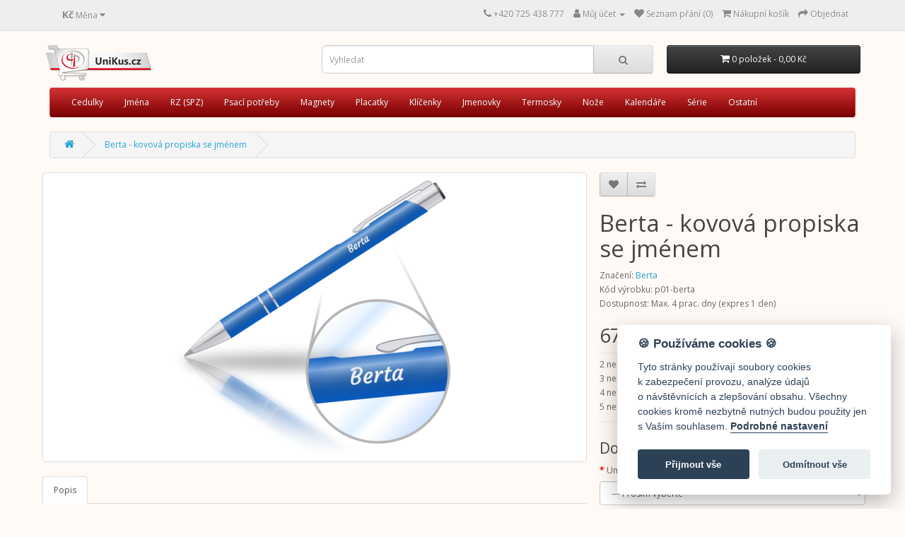

--- FILE ---
content_type: text/html; charset=utf-8
request_url: https://unikus.cz/berta-kovova-propiska-se-jmenem-p01
body_size: 9200
content:
<!DOCTYPE html>
<!--[if IE]><![endif]-->
<!--[if IE 8 ]><html dir="ltr" lang="cs" class="ie8"><![endif]-->
<!--[if IE 9 ]><html dir="ltr" lang="cs" class="ie9"><![endif]-->
<!--[if (gt IE 9)|!(IE)]><!-->
<html dir="ltr" lang="cs">
<!--<![endif]-->
<head>
<meta charset="UTF-8" />
<meta name="viewport" content="width=device-width, initial-scale=1">
<meta http-equiv="X-UA-Compatible" content="IE=edge">
<title>Berta - kovová propiska se jménem</title>
<base href="https://unikus.cz/" />
<meta name="description" content="Možnost volby barvy těla, umístění, písma a dárkového balení." />
<meta name="keywords" content="Berta, pero, tužka, propiska, kovová, dárek, jméno, osobní, značení, vlastní, Bertička, Bertina, Bertuška, Bertinka" />
<script src="catalog/view/javascript/jquery/jquery-2.1.1.min.js" type="text/javascript"></script>
<link href="catalog/view/javascript/bootstrap/css/bootstrap.min.css" rel="stylesheet" media="screen" />
<script src="catalog/view/javascript/bootstrap/js/bootstrap.min.js" type="text/javascript"></script>
<link href="catalog/view/javascript/font-awesome/css/font-awesome.min.css" rel="stylesheet" type="text/css" />
<link href="//fonts.googleapis.com/css?family=Open+Sans:400,400i,300,700" rel="stylesheet" type="text/css" />
<link href="catalog/view/theme/default/stylesheet/stylesheet.css" rel="stylesheet">
<link href="catalog/view/javascript/jquery/magnific/magnific-popup.css" type="text/css" rel="stylesheet" media="screen" />
<link href="catalog/view/javascript/jquery/datetimepicker/bootstrap-datetimepicker.min.css" type="text/css" rel="stylesheet" media="screen" />
<script src="catalog/view/javascript/jquery/magnific/jquery.magnific-popup.min.js" type="text/javascript"></script>
<script src="catalog/view/javascript/jquery/datetimepicker/moment/moment.min.js" type="text/javascript"></script>
<script src="catalog/view/javascript/jquery/datetimepicker/moment/moment-with-locales.min.js" type="text/javascript"></script>
<script src="catalog/view/javascript/jquery/datetimepicker/bootstrap-datetimepicker.min.js" type="text/javascript"></script>
<script src="catalog/view/javascript/common.js" type="text/javascript"></script>
<link href="https://unikus.cz/berta-kovova-propiska-se-jmenem-p01" rel="canonical" />
<link href="https://unikus.cz/image/catalog/loga/favicon.png" rel="icon" />

<!-- cookie consent -->
<script src="/cookie-consent/cookieconsent.js" type="text/javascript" defer></script>
<script src="/cookie-consent/nastaveni.js" type="text/javascript" defer></script>

</head>
<body>
<nav id="top">
  <div class="container"><div class="pull-left">
  <form action="https://unikus.cz/index.php?route=common/currency/currency" method="post" enctype="multipart/form-data" id="form-currency">
    <div class="btn-group">
      <button class="btn btn-link dropdown-toggle" data-toggle="dropdown">       <strong> Kč</strong>                    <span class="hidden-xs hidden-sm hidden-md">Měna</span>&nbsp;<i class="fa fa-caret-down"></i></button>
      <ul class="dropdown-menu">
                        <li>
          <button class="currency-select btn btn-link btn-block" type="button" name="CZK"> Kč Česká koruna</button>
        </li>
                                <li>
          <button class="currency-select btn btn-link btn-block" type="button" name="EUR">€ Euro</button>
        </li>
                      </ul>
    </div>
    <input type="hidden" name="code" value="" />
    <input type="hidden" name="redirect" value="https://unikus.cz/berta-kovova-propiska-se-jmenem-p01" />
  </form>
</div>
 
    
    <div id="top-links" class="nav pull-right">
      <ul class="list-inline">
        <li><a href="https://unikus.cz/index.php?route=information/contact"><i class="fa fa-phone"></i></a> <span class="hidden-xs hidden-sm hidden-md">+420 725 438 777</span></li>
        <li class="dropdown"><a href="https://unikus.cz/index.php?route=account/account" title="Můj účet" class="dropdown-toggle" data-toggle="dropdown"><i class="fa fa-user"></i> <span class="hidden-xs hidden-sm hidden-md">Můj účet</span> <span class="caret"></span></a>
          <ul class="dropdown-menu dropdown-menu-right">
                        <li><a href="https://unikus.cz/index.php?route=account/register">Zaregistrovat se</a></li>
            <li><a href="https://unikus.cz/index.php?route=account/login">Přihlásit se</a></li>
                      </ul>
        </li>
        <li><a href="https://unikus.cz/index.php?route=account/wishlist" id="wishlist-total" title="Seznam přání (0)"><i class="fa fa-heart"></i> <span class="hidden-xs hidden-sm hidden-md">Seznam přání (0)</span></a></li>
        <li><a href="https://unikus.cz/index.php?route=checkout/cart" title="Nákupní košík"><i class="fa fa-shopping-cart"></i> <span class="hidden-xs hidden-sm hidden-md">Nákupní košík</span></a></li>
        <li><a href="https://unikus.cz/index.php?route=checkout/checkout" title="Objednat"><i class="fa fa-share"></i> <span class="hidden-xs hidden-sm hidden-md">Objednat</span></a></li>
      </ul>
    </div>
  </div>
</nav>
<header>
  <div class="container">
    <div class="row">
      <div class="col-sm-4">
        <div id="logo"><a href="https://unikus.cz/index.php?route=common/home"><img src="https://unikus.cz/image/catalog/loga/logo_unikus.png" title="UniKus.cz" alt="UniKus.cz" class="img-responsive" /></a></div>
      </div>
      <div class="col-sm-5"><div id="search" class="input-group">
  <input type="text" name="search" value="" placeholder="Vyhledat" class="form-control input-lg" />
  <span class="input-group-btn">
    <button type="button" class="btn btn-default btn-lg"><i class="fa fa-search"></i></button>
  </span>
</div></div>
      <div class="col-sm-3"><div id="cart" class="btn-group btn-block">
  <button type="button" data-toggle="dropdown" data-loading-text="Načítám..." class="btn btn-inverse btn-block btn-lg dropdown-toggle"><i class="fa fa-shopping-cart"></i> <span id="cart-total">0 položek - 0,00 Kč</span></button>
  <ul class="dropdown-menu pull-right">
        <li>
      <p class="text-center">Váš nákupní košík je prázdný!</p>
    </li>
      </ul>
</div>
</div>
    </div>
  </div>
</header>
<div class="container">
  <nav id="menu" class="navbar">
    <div class="navbar-header"><span id="category" class="visible-xs">Kategorie</span>
      <button type="button" class="btn btn-navbar navbar-toggle" data-toggle="collapse" data-target=".navbar-ex1-collapse"><i class="fa fa-bars"></i></button>
    </div>
    <div class="collapse navbar-collapse navbar-ex1-collapse">
      <ul class="nav navbar-nav">
                        <li><a href="https://unikus.cz/cedulky">Cedulky</a></li>
                                <li><a href="https://unikus.cz/index.php?route=product/manufacturer">Jména</a></li>
                                <li class="dropdown"><a href="https://unikus.cz/rz-spz" class="dropdown-toggle" data-toggle="dropdown">RZ (SPZ)</a>
          <div class="dropdown-menu">
            <div class="dropdown-inner">               <ul class="list-unstyled">
                                <li><a href="https://unikus.cz/rz-spz/ramecek-na-znacku-auta-s-vlastnim-textem-logem-potiskem">Rámeček pod RZ / SPZ (690)</a></li>
                                <li><a href="https://unikus.cz/rz-spz/auto-a-moto-znacka-se-jmenem">Imitace RZ / SPZ (1376)</a></li>
                              </ul>
              </div>
            <a href="https://unikus.cz/rz-spz" class="see-all">Zobrazit vše RZ (SPZ)</a> </div>
        </li>
                                <li><a href="https://unikus.cz/psaci-potreby-se-jmenem-nebo-vlastnim-textem">Psací potřeby</a></li>
                                <li><a href="https://unikus.cz/magnet-s-vlastnim-potiskem">Magnety</a></li>
                                <li><a href="https://unikus.cz/placatky">Placatky</a></li>
                                <li><a href="https://unikus.cz/klicenky">Klíčenky</a></li>
                                <li><a href="https://unikus.cz/jmenovky">Jmenovky</a></li>
                                <li><a href="https://unikus.cz/termosky-a-termohrnky">Termosky</a></li>
                                <li><a href="https://unikus.cz/noze">Nože</a></li>
                                <li><a href="https://unikus.cz/kalendare">Kalendáře</a></li>
                                <li><a href="https://unikus.cz/seriove-znaceni">Série</a></li>
                                <li><a href="https://unikus.cz/ostatni">Ostatní</a></li>
                      </ul>
    </div>
  </nav>
</div>
 

<div id="product-product" class="container">
  <ul class="breadcrumb">
        <li><a href="https://unikus.cz/index.php?route=common/home"><i class="fa fa-home"></i></a></li>
        <li><a href="https://unikus.cz/berta-kovova-propiska-se-jmenem-p01">Berta - kovová propiska se jménem</a></li>
      </ul>
  <div class="row">
                <div id="content" class="col-sm-12">
      <div class="row">                         <div class="col-sm-8">           <ul class="thumbnails">
                        <li><a class="thumbnail" href="https://unikus.cz/image/cache/catalog/produkty/propisky/p01/20210708/berta-p01-1200x800.png" title="Berta - kovová propiska se jménem"><img src="https://unikus.cz/image/cache/catalog/produkty/propisky/p01/20210708/berta-p01-400x400.png" title="Berta - kovová propiska se jménem" alt="Berta - kovová propiska se jménem" /></a></li>
                                  </ul>
                    <ul class="nav nav-tabs">
            <li class="active"><a href="#tab-description" data-toggle="tab">Popis</a></li>
                                  </ul>
          <div class="tab-content">
            <div class="tab-pane active" id="tab-description"><h2>Kovová propiska se jménem Berta.</h2>  
<p><b>Udělejte radost Bertě</b> maximálním uzpůsobením propisky v jejím stylu!</p><div class="thumbnails" style="text-align: center; margin-left: 5px;"> <a href="../image/cache/catalog/produkty/propisky/p01/foto-p01/_barvy-p01-1200x800.png" title="12 barev propisky pro jméno Berta" class="thumbnail" style="float: left; margin: 0em 2em 1em 0em">K dispozici 12 barev propisky:  <img src="../image/cache/catalog/produkty/propisky/p01/foto-p01/_barvy-p01-246x164.png" width="246" height="164" title="12 barev propisky pro jméno" alt="12 barev propisky značené jménem"></a> <a href="../image/cache/catalog/produkty/propisky/p01/foto-p01/_orientace-p01-1200x800.png" title="Orientace značení jména" class="thumbnail" style="float: left; margin: 0em 2em 1em 0em">  Orientace značení:   <img src="../image/cache/catalog/produkty/propisky/p01/foto-p01/_orientace-p01-246x164.png" width="246" height="164" title="Orientace značení" alt="Orientace značení">   </a>  <a href="../image/catalog/fonty-nahledy/berta-font.jpg" title="Výběr písma pro označení jménem Berta - v menu nemusí být k dispozici výběr ze všech fontů  nabídka záleží na konkrétní technologii značení" class="thumbnail" style="float: left; margin: 0em 2em 1em 0em">  11 druhů písma značení:   <img src="../image/cache/catalog/fonty-nahledy/9-vlastni-text-font-246x164.jpg" width="246" height="164" title="Výběr písma" alt="Výběr písma"></a>  </div><p><b>Čím více kusů, tím menší je cena za kus!</b> Množstevní sleva je počítána automaticky a zobrazuje se okamžitě při zapsání požadovaného množství.</p>
<p>Tato sleva je poskytována i při požadavku <em><strong>více barev pera se jménem Berta.</strong></em>    Pro více barev vyberte volitelné parametry u první barvy, zapište požadované množství této barvy a vložit do košíku. 
Produkt zůstane otevřený, změňte barvu pera, zapíšete požadované množství této druhé barvy a vložíte do košíku.  
Pokud nyní zobrazíte košík, bude obsahovat dvě položky, které se liší pouze v barvě pera,  ovšem cena za jednotku bude snížena o množstevní slevu odpovídající celkovému počtu stejného modelu.</p><p>Volitelným rozšířením je <em><strong>dárkový přebal</strong></em> ve stříbrné nebo zlaté barvě. Tento přebal je vyráběn z papíru, na míru tohoto pera.    V plastovém provedení je k dispozici dárková krabička Marte. Stačí přidat mašli a dárkové balení je hotové. </p>  <div class="thumbnails" style="text-align: center; margin-left: 5px;">   <a href="../image/cache/catalog/produkty/propisky/prebal/p01-prebal-propiska-k2m1-m3-1200x800.jpg" title="Dárková krabička s průhledem - K2" class="thumbnail" style="float: left; margin: 0em 2em 1em 0em">            <img src="../image/cache/catalog/produkty/propisky/prebal/p01-prebal-propiska-k2m1-m3-246x164.jpg" width="246" height="164" title="Dárková krabička s průhledem - K2" alt="Dárková krabička s průhledem - K2"></a>     <a href="../image/cache/catalog/produkty/propisky/prebal/p01-prebal-propiska-k3m1-m3-1200x800.jpg" title="Dárková krabička s tvarovanou výplní - K3" class="thumbnail" style="float: left; margin: 0em 2em 1em 0em">             <img src="../image/cache/catalog/produkty/propisky/prebal/p01-prebal-propiska-k3m1-m3-246x164.jpg" width="246" height="164" title="Dárková krabička s tvarovanou výplní - K3" alt="Dárková krabička s tvarovanou výplní - K3"></a>     <a href="../image/cache/catalog/produkty/propisky/prebal/marte-1200x800.jpg" title="Dárková krabička - Marte" class="thumbnail" style="float: left; margin: 0em 2em 1em 0em">        <img src="../image/cache/catalog/produkty/propisky/prebal/marte-246x164.jpg" width="246" height="164" title="Dárková krabička - Marte" alt="Dárková krabička - Marte"></a>  </div> <div style="clear:both;"></div><p>Propisku se jménem  Berta označíme dle Vaší objednávky. <b>Doba výroby</b> v pracovních dnech <i>(nezahrnuje dobu doručení, viz <a href="https://unikus.cz/doba-zpracovani">detaily k době zpracování</a>)</i></p>
<ul>
<li><b>Standardní:</b> 4 pracovní dny <i>(maximální termín)</i></li>
<li><b>Minimalizovaná:</b> 1 pracovní den <i>(možnost zkrácení doby zpracování je k dispozici při objednávce)</i></li> 
</ul><span class="thumbnails">      <a href="../image/cache/catalog/produkty/propisky/p01/foto-p01/petruska-1200x800.jpg" title="detail značené propisky se jménem" class="thumbnail" style="float: left; margin: 0em 0em 1em 0em">         <img src="../image/cache/catalog/produkty/propisky/p01/foto-p01/petruska-246x164.jpg" width="159" height="106" title="detail značené propisky se jménem" alt="detail značené propisky se jménem"></a>        <a href="../image/cache/catalog/produkty/propisky/p01/foto-p01/zbynek-krabicka-1200x800.jpg" title="Propiska se jménem v dárkovm balení" class="thumbnail" style="float: left; margin: 0em 0em 1em 0em">         <img src="/image/cache/catalog/produkty/propisky/p01/foto-p01/zbynek-krabicka-246x164.jpg" width="159" height="106" title="Propiska se jménem v dárkovm balení" alt="Propiska se jménem v dárkovm balení"></a>        <a href="../image/cache/catalog/produkty/propisky/p01/foto-p01/uzasna-kata-1200x800.jpg" title="dárkové balení zakázkově značeného pera s průhledem" class="thumbnail" style="float: left; margin: 0em 0em 1em 0em">         <img src="../image/cache/catalog/produkty/propisky/p01/foto-p01/uzasna-kata-246x164.jpg" width="159" height="106" title="dárkové balení zakázkově značeného pera s průhledem" alt="dárkové balení zakázkově značeného pera s průhledem"></a>        <a href="../image/cache/catalog/produkty/propisky/p01/foto-p01/ing-kminkova-1200x800.jpg" title="Značení jménem v plastovém přebalu" class="thumbnail" style="float: left; margin: 0em 0em 1em 0em">         <img src="../image/cache/catalog/produkty/propisky/p01/foto-p01/ing-kminkova-246x164.jpg" width="159" height="106" title="Značení jménem v plastovém přebalu" alt="Značení jménem v plastovém přebalu"></a>        <a href="../image/cache/catalog/produkty/propisky/p01/foto-p01/vedouci-1200x800.jpg" title="barevné propisky značené jménem" class="thumbnail" style="float: left; margin: 0em 0em 1em 0em">         <img src="../image/cache/catalog/produkty/propisky/p01/foto-p01/vedouci-246x164.jpg" width="159" height="106" title="barevné propisky značené jménem" alt="barevné propisky značené jménem"></a>     <a href="../image/cache/catalog/produkty/propisky/p01/foto-p01/hacero-1200x800.jpg" title="Firemní propisky" class="thumbnail" style="float: left; margin: 0em 0em 1em 0em">         <img src="../image/cache/catalog/produkty/propisky/p01/foto-p01/hacero-246x164.jpg" width="159" height="106" title="Firemní propisky" alt="Firemní propisky"></a>   </span>   <div style="clear:both;"></div><div class="qpcz-txt-center">    >> > <em><strong><a href="../detail-kovova-propiska-p01">Více informací a fotografie realizací značených propisek k dispozici na produktové stránce.</a></strong></em> < <<<br> <p> </p> </div><p><b>Pokud si přejete jiný text</b> a místo Berta mít značení Bertina, Bertuška, Bertinka ... nebo jiný, například "spisovatelka Bertička"  využijte <em><strong>produkt pro <a href="../p01-vlastni-txt" title="online objednávka propisky s vlastním textem">Vlastní text.</a></strong></em> 
Tento produkt nabízí rozšířené možnosti a je výhodný i pro objednávku značení více jmen nebo více odlišných textů.</p> <hr> <p><strong>Od 25 kusů nabízíme <a href="../p01-vlastni-txt-serie">sériové značení,</a></strong> které je svou cenou vhodné i pro značení firemních propisek.</p>  <p>Pro vícekusová značení nabízíme také <b>individuální zpracování, včetně grafického zpracování s možností přidání vlastního loga</b>,  více druhů a odlišných materiálů (dřevo, papír, plast, kov) psacích potřeb a značení, včetně plno barevného.    Pro tuto možnost nás <a href="../kontakt">kontaktujte</a>.</p>  <hr>  <p><strong>Vytvořte originální a osobní dárek pro Bertu!</strong> Pro inspiraci je k dispozici <strong><a href="../berta">výpis všech produktů označených jménem Berta</a>.</strong><br>Pro volbu jiného jména a příslušných produktů je k dispozici <a href="../seznam">Jmenný seznam</a>.</p></div>
                        </div>
        </div>
                                <div class="col-sm-4">
          <div class="btn-group">
            <button type="button" data-toggle="tooltip" class="btn btn-default" title="Přidat do seznamu přání" onclick="wishlist.add('830');"><i class="fa fa-heart"></i></button>
            <button type="button" data-toggle="tooltip" class="btn btn-default" title="Porovnat tento produkt" onclick="compare.add('830');"><i class="fa fa-exchange"></i></button>
          </div>
          <h1>Berta - kovová propiska se jménem</h1>
          <ul class="list-unstyled">
                        <li>Značení: <a href="https://unikus.cz/berta">Berta</a></li>
                        <li>Kód výrobku: p01-berta</li>
                        <li>Dostupnost: Max. 4 prac. dny (expres 1 den)</li>
          </ul>
                    <ul class="list-unstyled">
                        <li>
              <h2>67,00 Kč</h2>
            </li>
                                                            <li>
              <hr>
            </li>
                        <li>2 nebo větší 57,00 Kč</li>
                        <li>3 nebo větší 52,00 Kč</li>
                        <li>4 nebo větší 46,00 Kč</li>
                        <li>5 nebo větší 41,00 Kč</li>
                                  </ul>
                    <div id="product">             <hr>
            <h3>Dostupné možnosti</h3>
                                    <div class="form-group required ">
              <label class="control-label" for="input-option2249">Umístění značení</label>
              <select name="option[2249]" id="input-option2249" class="form-control">
                <option value=""> --- Prosím vyberte --- </option>
                                <option value="19171">Orientace O1
                 </option>
                                <option value="19172">Orientace O2
                 </option>
                                <option value="19173">Orientace O1 + O2
                                (+10,00 Kč)
                 </option>
                              </select>
            </div>
                                                                                                                                                <div class="form-group required ">
              <label class="control-label" for="input-option14243">Barva pozadí</label>
              <select name="option[14243]" id="input-option14243" class="form-control">
                <option value=""> --- Prosím vyberte --- </option>
                                <option value="69091">Žlutá
                                (+12,00 Kč)
                 </option>
                                <option value="69092">Oranžová
                 </option>
                                <option value="69093">Červená
                 </option>
                                <option value="69094">Růžová
                 </option>
                                <option value="69095">Fialová
                 </option>
                                <option value="69096">Modrá
                 </option>
                                <option value="69097">Tyrkysová
                 </option>
                                <option value="69098">Zelená
                 </option>
                                <option value="69099">Hnědá
                 </option>
                                <option value="69100">Černá
                 </option>
                                <option value="69101">Šedá
                 </option>
                                <option value="69102">Stříbrná
                                (+12,00 Kč)
                 </option>
                              </select>
            </div>
                                                                                                                                                <div class="form-group required ">
              <label class="control-label" for="input-option2248">Písmo</label>
              <select name="option[2248]" id="input-option2248" class="form-control">
                <option value=""> --- Prosím vyberte --- </option>
                                <option value="19160">Bangers
                 </option>
                                <option value="19162">Caveat Brush
                 </option>
                                <option value="19163">Courgette
                 </option>
                                <option value="19167">Roboto
                 </option>
                                <option value="19168">Roboto kurzíva
                 </option>
                                <option value="19169">Vollkorn
                 </option>
                                <option value="19170">Vollkorn kurzíva
                 </option>
                              </select>
            </div>
                                                                                                                                                <div class="form-group required ">
              <label class="control-label" for="input-option2247">Přebal</label>
              <select name="option[2247]" id="input-option2247" class="form-control">
                <option value=""> --- Prosím vyberte --- </option>
                                <option value="19149">Sáček
                 </option>
                                <option value="19154">K2M2 - krabička s průhledem, stříbrná perleť
                                (+18,00 Kč)
                 </option>
                                <option value="19155">K2M3 - krabička s průhledem, zlatá perleť
                                (+18,00 Kč)
                 </option>
                                <option value="19157">K3M2 - dárková krabička, stříbrná perleť
                                (+19,00 Kč)
                 </option>
                                <option value="19158">K3M3 - dárková krabička, zlatá perleť
                                (+19,00 Kč)
                 </option>
                                <option value="19159">MARTE - plastová krabička
                                (+28,00 Kč)
                 </option>
                              </select>
            </div>
                                                                                                                                                            <div class="form-group">
              <label class="control-label" for="input-quantity">Množství</label>
              <input type="text" name="quantity" value="1" size="2" id="input-quantity" class="form-control" />
              <input type="hidden" name="product_id" value="830" />
              <br />
              <button type="button" id="button-cart" data-loading-text="Načítám..." class="btn btn-primary btn-lg btn-block">Přidat do košíku</button>
            </div>
            </div>
           </div>
      </div>
            <h3>Podobné výrobky</h3>
      <div class="row">                                         <div class="col-xs-6 col-sm-3">
          <div class="product-thumb transition">
            <div class="image"><a href="https://unikus.cz/berta-imitace-registracni-znacka-auta-se-jmenem-rz-spz-rza"><img src="https://unikus.cz/image/cache/catalog/produkty/rz-imitace/rza-20211201/berta-rza-400x400.png" alt="BERTA - imitace značky auta" title="BERTA - imitace značky auta" class="img-responsive" /></a></div>
            <div class="caption">
              <h4><a href="https://unikus.cz/berta-imitace-registracni-znacka-auta-se-jmenem-rz-spz-rza">BERTA - imitace značky auta</a></h4>
              <p>Imitace registrační značky auta se jménem BERTAZnačka se jménem je používána jako označení na kočáre..</p>
                                          <p class="price">                 270,00 Kč
                                <!----> </p>
               </div>
            <div class="button-group">
              <button type="button" onclick="cart.add('1105', '1');"><span class="hidden-xs hidden-sm hidden-md">Přidat do košíku</span> <i class="fa fa-shopping-cart"></i></button>
              <button type="button" data-toggle="tooltip" title="Přidat do seznamu přání" onclick="wishlist.add('1105');"><i class="fa fa-heart"></i></button>
              <button type="button" data-toggle="tooltip" title="Porovnat tento produkt" onclick="compare.add('1105');"><i class="fa fa-exchange"></i></button>
            </div>
          </div>
        </div>
                                                        <div class="col-xs-6 col-sm-3">
          <div class="product-thumb transition">
            <div class="image"><a href="https://unikus.cz/berta-rz-spz-ramecek-na-poznavaci-znacku-auta-se-jmenem-rzra"><img src="https://unikus.cz/image/cache/catalog/produkty/rz-ramecek/20210714/berta-rzra-400x400.png" alt="BERTA - rámeček na poznávací značku auta" title="BERTA - rámeček na poznávací značku auta" class="img-responsive" /></a></div>
            <div class="caption">
              <h4><a href="https://unikus.cz/berta-rz-spz-ramecek-na-poznavaci-znacku-auta-se-jmenem-rzra">BERTA - rámeček na poznávací značku auta</a></h4>
              <p>Rámeček značky auta potištěný jménem BERTA je možné doplnit o státní zneky nebo otisk pneumatik. Pře..</p>
                                          <p class="price">                 415,00 Kč
                                <!----> </p>
               </div>
            <div class="button-group">
              <button type="button" onclick="cart.add('1293', '1');"><span class="hidden-xs hidden-sm hidden-md">Přidat do košíku</span> <i class="fa fa-shopping-cart"></i></button>
              <button type="button" data-toggle="tooltip" title="Přidat do seznamu přání" onclick="wishlist.add('1293');"><i class="fa fa-heart"></i></button>
              <button type="button" data-toggle="tooltip" title="Porovnat tento produkt" onclick="compare.add('1293');"><i class="fa fa-exchange"></i></button>
            </div>
          </div>
        </div>
                                                        <div class="col-xs-6 col-sm-3">
          <div class="product-thumb transition">
            <div class="image"><a href="https://unikus.cz/berta-nerez-butylka-placatka-se-jmenem-pl1"><img src="https://unikus.cz/image/cache/catalog/produkty/placatka/pl1-20210712/berta-pl1-400x400.png" alt="Berta - kovová placatka se jménem" title="Berta - kovová placatka se jménem" class="img-responsive" /></a></div>
            <div class="caption">
              <h4><a href="https://unikus.cz/berta-nerez-butylka-placatka-se-jmenem-pl1">Berta - kovová placatka se jménem</a></h4>
              <p>Nerezová placatka se jménem Berta. Samotné značení bude provedeno přesnou laserovou technologií přím..</p>
                                          <p class="price">                 268,00 Kč
                                <!----> </p>
               </div>
            <div class="button-group">
              <button type="button" onclick="cart.add('5321', '1');"><span class="hidden-xs hidden-sm hidden-md">Přidat do košíku</span> <i class="fa fa-shopping-cart"></i></button>
              <button type="button" data-toggle="tooltip" title="Přidat do seznamu přání" onclick="wishlist.add('5321');"><i class="fa fa-heart"></i></button>
              <button type="button" data-toggle="tooltip" title="Porovnat tento produkt" onclick="compare.add('5321');"><i class="fa fa-exchange"></i></button>
            </div>
          </div>
        </div>
                                                        <div class="col-xs-6 col-sm-3">
          <div class="product-thumb transition">
            <div class="image"><a href="https://unikus.cz/berta-drevena-klicenka-se-jmenem-kld01"><img src="https://unikus.cz/image/cache/catalog/produkty/klicenky/kld01-20210708/berta-klicenka-drevena-400x400.png" alt="BERTA - dřevěná klíčenka se jménem" title="BERTA - dřevěná klíčenka se jménem" class="img-responsive" /></a></div>
            <div class="caption">
              <h4><a href="https://unikus.cz/berta-drevena-klicenka-se-jmenem-kld01">BERTA - dřevěná klíčenka se jménem</a></h4>
              <p>Klíčenka se jménem BERTA. Přírodní provedení v dárkové krabičce s možností volby orientace značení a..</p>
                                          <p class="price">                 97,00 Kč
                                <!----> </p>
               </div>
            <div class="button-group">
              <button type="button" onclick="cart.add('7017', '1');"><span class="hidden-xs hidden-sm hidden-md">Přidat do košíku</span> <i class="fa fa-shopping-cart"></i></button>
              <button type="button" data-toggle="tooltip" title="Přidat do seznamu přání" onclick="wishlist.add('7017');"><i class="fa fa-heart"></i></button>
              <button type="button" data-toggle="tooltip" title="Porovnat tento produkt" onclick="compare.add('7017');"><i class="fa fa-exchange"></i></button>
            </div>
          </div>
        </div>
                <div class="clearfix visible-md"></div>
                                                        <div class="col-xs-6 col-sm-3">
          <div class="product-thumb transition">
            <div class="image"><a href="https://unikus.cz/berta-kapesni-nuz-se-jmenem-nkv1"><img src="https://unikus.cz/image/cache/catalog/produkty/noze/nkv1-20220112/berta-nuz-kapesni-velky-nkv1-400x400.png" alt="Berta - kapesní nůž značený jménem" title="Berta - kapesní nůž značený jménem" class="img-responsive" /></a></div>
            <div class="caption">
              <h4><a href="https://unikus.cz/berta-kapesni-nuz-se-jmenem-nkv1">Berta - kapesní nůž značený jménem</a></h4>
              <p>Kapesní nůž značený jménem Berta. Samotné značení je provedeno dle Vašeho požadavku laserem přímo do..</p>
                                          <p class="price">                 450,00 Kč
                                <!----> </p>
               </div>
            <div class="button-group">
              <button type="button" onclick="cart.add('12268', '1');"><span class="hidden-xs hidden-sm hidden-md">Přidat do košíku</span> <i class="fa fa-shopping-cart"></i></button>
              <button type="button" data-toggle="tooltip" title="Přidat do seznamu přání" onclick="wishlist.add('12268');"><i class="fa fa-heart"></i></button>
              <button type="button" data-toggle="tooltip" title="Porovnat tento produkt" onclick="compare.add('12268');"><i class="fa fa-exchange"></i></button>
            </div>
          </div>
        </div>
                                                        <div class="col-xs-6 col-sm-3">
          <div class="product-thumb transition">
            <div class="image"><a href="https://unikus.cz/berta-prirodni-tuzka-se-jmenem-tu01"><img src="https://unikus.cz/image/cache/catalog/produkty/tuzky/tu01-20221024/berta-tu01-400x400.png" alt="BERTA - tužka se jménem - sada 10 kusů" title="BERTA - tužka se jménem - sada 10 kusů" class="img-responsive" /></a></div>
            <div class="caption">
              <h4><a href="https://unikus.cz/berta-prirodni-tuzka-se-jmenem-tu01">BERTA - tužka se jménem - sada 10 kusů</a></h4>
              <p>Trojhranná grafitová tužka značená jménem BERTA - sada 10 kusů. Tužka tvrdosti HB v přírodním proved..</p>
                                          <p class="price">                 150,00 Kč
                                <!----> </p>
               </div>
            <div class="button-group">
              <button type="button" onclick="cart.add('16109', '1');"><span class="hidden-xs hidden-sm hidden-md">Přidat do košíku</span> <i class="fa fa-shopping-cart"></i></button>
              <button type="button" data-toggle="tooltip" title="Přidat do seznamu přání" onclick="wishlist.add('16109');"><i class="fa fa-heart"></i></button>
              <button type="button" data-toggle="tooltip" title="Porovnat tento produkt" onclick="compare.add('16109');"><i class="fa fa-exchange"></i></button>
            </div>
          </div>
        </div>
                         </div>
                        <p>Tagy:
                 <a href="https://unikus.cz/index.php?route=product/search&amp;tag=Berta">Berta</a>,
                         <a href="https://unikus.cz/index.php?route=product/search&amp;tag=pero">pero</a>,
                         <a href="https://unikus.cz/index.php?route=product/search&amp;tag=tužka">tužka</a>,
                         <a href="https://unikus.cz/index.php?route=product/search&amp;tag=propiska">propiska</a>          </p>
              </div>
    </div>
</div>
<script type="text/javascript"><!--
$('select[name=\'recurring_id\'], input[name="quantity"]').change(function(){
	$.ajax({
		url: 'index.php?route=product/product/getRecurringDescription',
		type: 'post',
		data: $('input[name=\'product_id\'], input[name=\'quantity\'], select[name=\'recurring_id\']'),
		dataType: 'json',
		beforeSend: function() {
			$('#recurring-description').html('');
		},
		success: function(json) {
			$('.alert-dismissible, .text-danger').remove();

			if (json['success']) {
				$('#recurring-description').html(json['success']);
			}
		}
	});
});
//--></script> 
<script type="text/javascript"><!--
$('#button-cart').on('click', function() {
	$.ajax({
		url: 'index.php?route=checkout/cart/add',
		type: 'post',
		data: $('#product input[type=\'text\'], #product input[type=\'hidden\'], #product input[type=\'radio\']:checked, #product input[type=\'checkbox\']:checked, #product select, #product textarea'),
		dataType: 'json',
		beforeSend: function() {
			$('#button-cart').button('loading');
		},
		complete: function() {
			$('#button-cart').button('reset');
		},
		success: function(json) {
			$('.alert-dismissible, .text-danger').remove();
			$('.form-group').removeClass('has-error');

			if (json['error']) {
				if (json['error']['option']) {
					for (i in json['error']['option']) {
						var element = $('#input-option' + i.replace('_', '-'));

						if (element.parent().hasClass('input-group')) {
							element.parent().after('<div class="text-danger">' + json['error']['option'][i] + '</div>');
						} else {
							element.after('<div class="text-danger">' + json['error']['option'][i] + '</div>');
						}
					}
				}

				if (json['error']['recurring']) {
					$('select[name=\'recurring_id\']').after('<div class="text-danger">' + json['error']['recurring'] + '</div>');
				}

				// Highlight any found errors
				$('.text-danger').parent().addClass('has-error');
			}

			if (json['success']) {
				$('.breadcrumb').after('<div class="alert alert-success alert-dismissible">' + json['success'] + '<button type="button" class="close" data-dismiss="alert">&times;</button></div>');

				$('#cart > button').html('<span id="cart-total"><i class="fa fa-shopping-cart"></i> ' + json['total'] + '</span>');

				$('html, body').animate({ scrollTop: 0 }, 'slow');

				$('#cart > ul').load('index.php?route=common/cart/info ul li');
			}
		},
        error: function(xhr, ajaxOptions, thrownError) {
            alert(thrownError + "\r\n" + xhr.statusText + "\r\n" + xhr.responseText);
        }
	});
});
//--></script> 
<script type="text/javascript"><!--
$('.date').datetimepicker({
	language: 'cs-cz',
	pickTime: false
});

$('.datetime').datetimepicker({
	language: 'cs-cz',
	pickDate: true,
	pickTime: true
});

$('.time').datetimepicker({
	language: 'cs-cz',
	pickDate: false
});

$('button[id^=\'button-upload\']').on('click', function() {
	var node = this;

	$('#form-upload').remove();

	$('body').prepend('<form enctype="multipart/form-data" id="form-upload" style="display: none;"><input type="file" name="file" /></form>');

	$('#form-upload input[name=\'file\']').trigger('click');

	if (typeof timer != 'undefined') {
    	clearInterval(timer);
	}

	timer = setInterval(function() {
		if ($('#form-upload input[name=\'file\']').val() != '') {
			clearInterval(timer);

			$.ajax({
				url: 'index.php?route=tool/upload',
				type: 'post',
				dataType: 'json',
				data: new FormData($('#form-upload')[0]),
				cache: false,
				contentType: false,
				processData: false,
				beforeSend: function() {
					$(node).button('loading');
				},
				complete: function() {
					$(node).button('reset');
				},
				success: function(json) {
					$('.text-danger').remove();

					if (json['error']) {
						$(node).parent().find('input').after('<div class="text-danger">' + json['error'] + '</div>');
					}

					if (json['success']) {
						alert(json['success']);

						$(node).parent().find('input').val(json['code']);
					}
				},
				error: function(xhr, ajaxOptions, thrownError) {
					alert(thrownError + "\r\n" + xhr.statusText + "\r\n" + xhr.responseText);
				}
			});
		}
	}, 500);
});
//--></script> 
<script type="text/javascript"><!--
$('#review').delegate('.pagination a', 'click', function(e) {
    e.preventDefault();

    $('#review').fadeOut('slow');

    $('#review').load(this.href);

    $('#review').fadeIn('slow');
});

$('#review').load('index.php?route=product/product/review&product_id=830');

$('#button-review').on('click', function() {
	$.ajax({
		url: 'index.php?route=product/product/write&product_id=830',
		type: 'post',
		dataType: 'json',
		data: $("#form-review").serialize(),
		beforeSend: function() {
			$('#button-review').button('loading');
		},
		complete: function() {
			$('#button-review').button('reset');
		},
		success: function(json) {
			$('.alert-dismissible').remove();

			if (json['error']) {
				$('#review').after('<div class="alert alert-danger alert-dismissible"><i class="fa fa-exclamation-circle"></i> ' + json['error'] + '</div>');
			}

			if (json['success']) {
				$('#review').after('<div class="alert alert-success alert-dismissible"><i class="fa fa-check-circle"></i> ' + json['success'] + '</div>');

				$('input[name=\'name\']').val('');
				$('textarea[name=\'text\']').val('');
				$('input[name=\'rating\']:checked').prop('checked', false);
			}
		}
	});
});

$(document).ready(function() {
	$('.thumbnails').magnificPopup({
		type:'image',
		delegate: 'a',
		gallery: {
			enabled: true
		}
	});
});
//--></script> 
<footer>
  <div class="container">
    <div class="row">
            <div class="col-sm-3">
        <h5>Informace</h5>
        <ul class="list-unstyled">
                   <li><a href="https://unikus.cz/pouzite-materialy">Použité materiály</a></li>
                    <li><a href="https://unikus.cz/sluzby">Služby</a></li>
                    <li><a href="https://unikus.cz/kontakt">Kontakt</a></li>
                    <li><a href="https://unikus.cz/o-nas-cz">O nás</a></li>
                    <li><a href="https://unikus.cz/doprava-a-platba">Doprava a platba</a></li>
                    <li><a href="https://unikus.cz/ochrana-osobnich-udaju">Ochrana osobních údajů</a></li>
                    <li><a href="https://unikus.cz/obchodni-podminky">Obchodní podmínky</a></li>
                  </ul>
      </div>
            <div class="col-sm-3">
        <h5>Zákaznický servis</h5>
        <ul class="list-unstyled">
          <li><a href="https://unikus.cz/index.php?route=information/contact">Napište nám</a></li>
          <li><a href="https://unikus.cz/index.php?route=account/return/add">Reklamace</a></li>
          <li><a href="https://unikus.cz/index.php?route=information/sitemap">Mapa stránek</a></li>
        </ul>
      </div>
      <div class="col-sm-3">
        <h5>Doplňky</h5>
        <ul class="list-unstyled">
          <li><a href="https://unikus.cz/index.php?route=product/manufacturer">Značení</a></li>
          <li><a href="https://unikus.cz/index.php?route=account/voucher">Dárkové poukazy</a></li>
          <li><a href="https://unikus.cz/index.php?route=affiliate/login">Partnerský program</a></li>
          <li><a href="https://unikus.cz/index.php?route=product/special">Lepší nabídky</a></li>
        </ul>
      </div>
      <div class="col-sm-3">
        <h5>Můj účet</h5>
        <ul class="list-unstyled">
          <li><a href="https://unikus.cz/index.php?route=account/account">Můj účet</a></li>
          <li><a href="https://unikus.cz/index.php?route=account/order">Historie objednávek</a></li>
          <li><a href="https://unikus.cz/index.php?route=account/wishlist">Seznam přání</a></li>
          <li><a href="https://unikus.cz/index.php?route=account/newsletter">Novinky</a></li>
        </ul>
      </div>
    </div>
    <hr>
    <p><div style="text-align: center">UniKus.cz &copy; 2026 - objednávkový systém kusové zakázkové výroby. Sériovou produkci nabízí společnost  <a href="https://www.qp.cz/" target="_blank">qp.cz, s.r.o.</a> <span style="color:#666666; font-size: 0.7em;">|     Systém <a href="http://www.opencart.com" target="_blank" rel="nofollow noopener noreferrer">OpenCart</a> Překlad: <a href="http://www.opencart.cz"  target="_blank" rel="nofollow noopener noreferrer">opencart.cz</a> &amp; <a href="http://www.opencart-support.com"  target="_blank" rel="nofollow noopener noreferrer">opencart-support.com</a>.</span> <img src="../image/catalog/loga/platby/comgate-paticka-tmava.webp" alt="Platební brána comgate" width="330" height="30"> </div></p>
  </div>
</footer>
<!--
OpenCart is open source software and you are free to remove the powered by OpenCart if you want, but its generally accepted practise to make a small donation.
Please donate via PayPal to donate@opencart.com
//-->
</body></html> 
